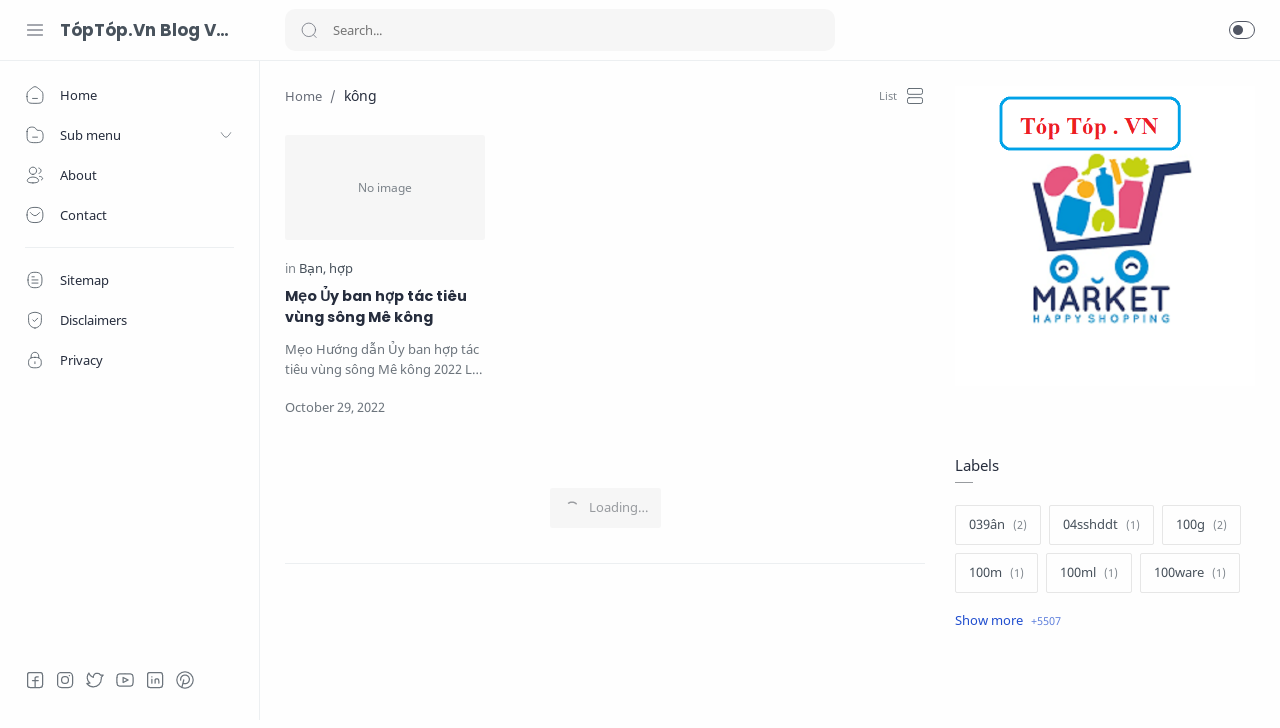

--- FILE ---
content_type: text/html; charset=utf-8
request_url: https://www.google.com/recaptcha/api2/aframe
body_size: 268
content:
<!DOCTYPE HTML><html><head><meta http-equiv="content-type" content="text/html; charset=UTF-8"></head><body><script nonce="Il0P8I2A0kGOqLih8FjgyA">/** Anti-fraud and anti-abuse applications only. See google.com/recaptcha */ try{var clients={'sodar':'https://pagead2.googlesyndication.com/pagead/sodar?'};window.addEventListener("message",function(a){try{if(a.source===window.parent){var b=JSON.parse(a.data);var c=clients[b['id']];if(c){var d=document.createElement('img');d.src=c+b['params']+'&rc='+(localStorage.getItem("rc::a")?sessionStorage.getItem("rc::b"):"");window.document.body.appendChild(d);sessionStorage.setItem("rc::e",parseInt(sessionStorage.getItem("rc::e")||0)+1);localStorage.setItem("rc::h",'1768351342637');}}}catch(b){}});window.parent.postMessage("_grecaptcha_ready", "*");}catch(b){}</script></body></html>